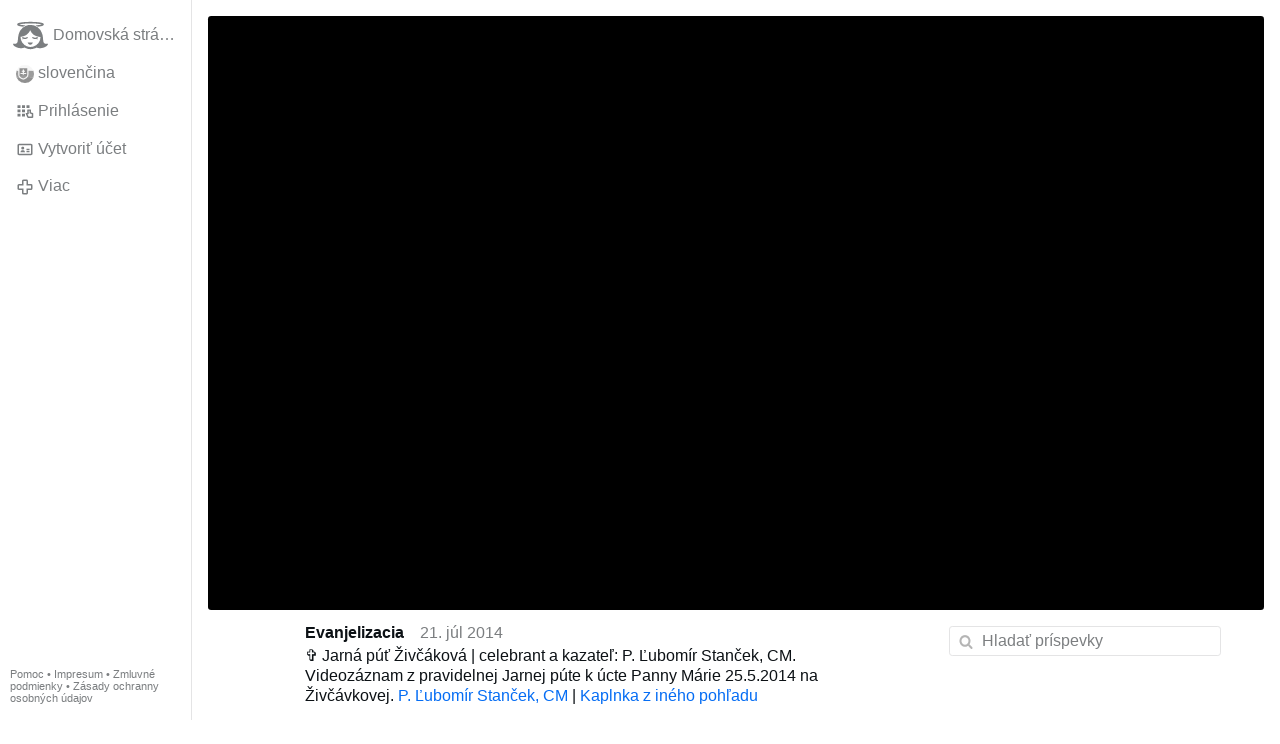

--- FILE ---
content_type: text/html; charset=utf-8
request_url: https://gloria.tv/post/Wwf91yYDVfjZ2AatWxocDLyrP
body_size: 5410
content:
<!DOCTYPE html><html lang="sk"><head><meta charset="utf-8"><meta name="viewport" content="width=device-width,initial-scale=1,minimum-scale=0.5,maximum-scale=2"><meta name="language" content="sk"><title>✞ Jarná púť Živčáková | celebrant a kazateľ: P. Ľubomír Stanček, CM – Gloria.tv</title><link rel="stylesheet" href="/style/FPtVyv7topfF3aWQApxpQJGtH"><script src="/script/EHc3k2GeMVuY2hwjCZUFriwMH" async></script><script type="application/json">{"language":"1D3DJrzbKVmX3VB2TRqSzVE3X","i18n":{"datetime":{"plural":"['one','few','other'][(n==1)?0:((n>=2&&n<=4)?1:2)]","year-1":"minulý rok","year-0":"tento rok","year+1":"budúci rok","year-one":"pred {#} rokom","year-many":"pred {#} roka","year-other":"pred {#} rokmi","year+one":"o {#} rok","year+few":"o {#} roky","year+many":"o {#} roka","year+other":"o {#} rokov","month-1":"minulý mesiac","month-0":"tento mesiac","month+1":"budúci mesiac","month-one":"pred {#} mesiacom","month-many":"pred {#} mesiaca","month-other":"pred {#} mesiacmi","month+one":"o {#} mesiac","month+few":"o {#} mesiace","month+many":"o {#} mesiaca","month+other":"o {#} mesiacov","week-1":"minulý týždeň","week-0":"tento týždeň","week+1":"budúci týždeň","week-one":"pred {#} týždňom","week-many":"pred {#} týždňa","week-other":"pred {#} týždňami","week+one":"o {#} týždeň","week+few":"o {#} týždne","week+many":"o {#} týždňa","week+other":"o {#} týždňov","day-2":"predvčerom","day-1":"včera","day-0":"dnes","day+1":"zajtra","day+2":"pozajtra","day-one":"pred {#} dňom","day-many":"pred {#} dňa","day-other":"pred {#} dňami","day+one":"o {#} deň","day+few":"o {#} dni","day+many":"o {#} dňa","day+other":"o {#} dní","hour-0":"v tejto hodine","hour-one":"pred {#} hodinou","hour-many":"pred {#} hodinou","hour-other":"pred {#} hodinami","hour+one":"o {#} hodinu","hour+few":"o {#} hodiny","hour+many":"o {#} hodiny","hour+other":"o {#} hodín","minute-0":"v tejto minúte","minute-one":"pred {#} minútou","minute-many":"pred {#} minúty","minute-other":"pred {#} minútami","minute+one":"o {#} minútu","minute+few":"o {#} minúty","minute+many":"o {#} minúty","minute+other":"o {#} minút","second-0":"teraz","second-one":"pred {#} sekundou","second-many":"pred {#} sekundy","second-other":"pred {#} sekundami","second+one":"o {#} sekundu","second+few":"o {#} sekundy","second+many":"o {#} sekundy","second+other":"o {#} sekúnd","sunday-1":"minulú nedeľu","sunday+1":"budúcu nedeľu","monday-1":"minulý pondelok","monday+1":"budúci pondelok","tuesday-1":"minulý utorok","tuesday+1":"budúci utorok","wednesday-1":"minulú stredu","wednesday+1":"budúcu stredu","thursday-1":"minulý štvrtok","thursday+1":"budúci štvrtok","friday-1":"minulý piatok","friday+1":"budúci piatok","saturday-1":"minulú sobotu","saturday+1":"budúcu sobotu"},"wysiwyg":{"image":"Vložiť obrázok","attach":"Pripojiť súbory","smileys":"Smajlíci","link":"Vložiť odkaz","bold":"Tučné písmo","italic":"Kurzíva","underline":"Podtržítko","striketrough":"Preškrtnuté písmo","textcolor":"Farba textu","backcolor":"Farba pozadia","clear":"Odstrániť formátovanie"}},"user":null,"synchronizer":"VtCBOyyO3HTyn2urjYC3WDFU6L4g3OaubqdeytydCpMbz7dSdbGbJX5dD9eCY7MWxy18iLMwx7JUNVMyZTKXzpYc9zOqc1TboerbfgW","session":"PuBECimqoFpUzsqgpIuYw4wdyErCazlZZvm5CtlyBfzkkFihEYppNysZzn9BYfx5Z71Fg3dEwJaeUuOc1IHczrkRPBPkaoIc8SPvpDvxbHy1W","websocket":{"url":"wss://ws0001.gloria.tv/"}}</script><link rel="canonical" href="/post/Wwf91yYDVfjZ2AatWxocDLyrP"><link rel="prev" href="/post/TAjg1PqsPEzt321zHCM664Lz8"><link rel="next" href="/post/DvFZo8Qk7sp21tTPbupV16mRS"><link rel="icon" sizes="any" href="/assets/favicon.svg" type="image/svg+xml"><link rel="icon" sizes="any" href="/assets/favicon.ico"><link rel="apple-touch-icon" sizes="180x180" href="/assets/apple-touch-icon.png"><link rel="manifest" href="/assets/manifest.webmanifest"><meta name="referrer" content="origin-when-cross-origin"><meta name="robots" content="noindex"><meta name="google" content="notranslate"><meta property="og:url" content="https://gloria.tv/post/Wwf91yYDVfjZ2AatWxocDLyrP"><meta property="og:type" content="video.other"><meta property="og:video:release_date" content="63573137666815171"><meta property="og:title" content="✞ Jarná púť Živčáková | celebrant a kazateľ: P. Ľubomír Stanček, CM"><meta property="og:image" content="https://seedus3932.gloriatv.net/storage1/hgukpy3fs88ntd0xsh37q60p6kl57ie2kjiy3u5?secure=C1SlDt2IRYChH0HO7ACu4g&amp;expires=1769041715&amp;scale=4096"></head><body><div class="frame"><nav><ul class="menu"><li><a href="/" data-load="{}"><svg viewBox="0 0 24 24" class="icon home"><use xlink:href="/icon/mascot#icon"></use></svg><svg viewBox="0 0 24 24" class="icon home"><use xlink:href="/icon/mascotinverse#icon"></use></svg>Domovská stránka</a></li><li><a href="/languages/" data-dialog="{&quot;languages&quot;:&quot;&quot;}"><span class="figure icon"><svg xmlns="http://www.w3.org/2000/svg" style="border-radius:50%" viewBox="0 0 512 512"><path fill="#0052b4" d="M0 160l256-32 256 32v192l-256 32L0 352z"/><path fill="#eee" d="M0 0h512v160H0z"/><path fill="#d80027" d="M0 352h512v160H0z"/><path fill="#eee" d="M64 63v217c0 104 144 137 144 137s144-33 144-137V63z"/><path fill="#d80027" d="M96 95v185a83 78 0 009 34h206a83 77 0 009-34V95z"/><path fill="#eee" d="M288 224h-64v-32h32v-32h-32v-32h-32v32h-32v32h32v32h-64v32h64v32h32v-32h64z"/><path fill="#0052b4" d="M152 359a247 231 0 0056 24c12-3 34-11 56-24a123 115 0 0047-45 60 56 0 00-34-10l-14 2a60 56 0 00-110 0 60 56 0 00-14-2c-12 0-24 4-34 10a123 115 0 0047 45z"/></svg></span>slovenčina</a></li><li><label for="login"><svg viewBox="0 0 24 24" class="icon"><use xlink:href="/icon/credentials#icon"></use></svg>Prihlásenie</label></li><li><a href="/signup/" data-load="{&quot;signup&quot;:&quot;&quot;}"><svg viewBox="0 0 24 24" class="icon"><use xlink:href="/icon/profile#icon"></use></svg>Vytvoriť účet</a></li><li class="dropdown"><button class="link" type="button"><svg viewBox="0 0 24 24" class="icon"><use xlink:href="/icon/more#icon"></use></svg>Viac</button><ul class="menu"><li><a href="/videos/" data-load="{&quot;videos&quot;:&quot;&quot;}"><svg viewBox="0 0 24 24" class="icon"><use xlink:href="/icon/video#icon"></use></svg>Videá</a></li><li><a href="/news/" data-load="{&quot;news&quot;:&quot;&quot;}"><svg viewBox="0 0 24 24" class="icon"><use xlink:href="/icon/story#icon"></use></svg>Správy</a></li><li><a href="/photos/" data-load="{&quot;photos&quot;:&quot;&quot;}"><svg viewBox="0 0 24 24" class="icon"><use xlink:href="/icon/photo#icon"></use></svg>Obrázky</a></li><li><a href="/albums/" data-load="{&quot;albums&quot;:&quot;&quot;}"><svg viewBox="0 0 24 24" class="icon"><use xlink:href="/icon/album#icon"></use></svg>Albumy</a></li><li class="mobile"><a href="/docs/" target="_blank"><svg viewBox="0 0 24 24" class="icon"><use xlink:href="/icon/menu#icon"></use></svg>Pomoc</a></li><li class="mobile"><a href="/docs/disclosure" target="_blank"><svg viewBox="0 0 24 24" class="icon"><use xlink:href="/icon/menu#icon"></use></svg>Impresum</a></li><li class="mobile"><a href="/docs/termsconditions" target="_blank"><svg viewBox="0 0 24 24" class="icon"><use xlink:href="/icon/menu#icon"></use></svg>Zmluvné podmienky</a></li><li class="mobile"><a href="/docs/privacypolicy" target="_blank"><svg viewBox="0 0 24 24" class="icon"><use xlink:href="/icon/menu#icon"></use></svg>Zásady ochranny osobných údajov</a></li></ul></li><li class="aside"><label for="aside"><svg viewBox="0 0 24 24" class="icon"><use xlink:href="/icon/menu#icon"></use></svg>Ponuka</label></li><li class="address"><address><a href="/docs/" target="_blank">Pomoc</a> • <a href="/docs/disclosure" target="_blank">Impresum</a> • <a href="/docs/termsconditions" target="_blank">Zmluvné podmienky</a> • <a href="/docs/privacypolicy" target="_blank">Zásady ochranny osobných údajov</a></address></li></ul></nav><div class="leading"><header><figure class="video"><div style="padding-top:56.250%"></div><video width="1280" height="720" controls playsinline controlsList="nodownload" disablePictureInPicture poster="https://seedus3932.gloriatv.net/storage1/hgukpy3fs88ntd0xsh37q60p6kl57ie2kjiy3u5?secure=C1SlDt2IRYChH0HO7ACu4g&amp;expires=1769041715" preload="none" crossorigin="anonymous" data-media="{&quot;kind&quot;:&quot;package&quot;,&quot;id&quot;:&quot;bCRDyvrCEybJ4NfdAqY6heUtG&quot;,&quot;media&quot;:[{&quot;type&quot;:&quot;spritesheet&quot;,&quot;url&quot;:&quot;https://seedus2043.gloriatv.net/storage1/wms22ce4rd7yzp2zquv9avbhci7fduuhla6jvlo?secure=bjzG1yaQhtV7vbxp5mnr3g&amp;expires=1769102108&quot;,&quot;mediatype&quot;:&quot;image/avif&quot;,&quot;width&quot;:6144,&quot;height&quot;:3456,&quot;length&quot;:576}]}"><source type="video/mp4; codecs=&quot;avc1.640029,mp4a.40.2&quot;" src="https://seedus3932.gloriatv.net/storage1/ej4kr7t4rnq0p7zb8jqoavl0e8hos5okqv84z62?secure=kCrsIik7PNNdiQABBuHNew&amp;expires=1769110001"><source type="video/mp4; codecs=&quot;avc1.4D401F,mp4a.40.5&quot;" src="https://seedus0275.gloriatv.net/storage1/v012573rnainzog8qxqyxr8s1iwligupbq366p3?secure=P9IsL4CYy9zs4_s36mS98A&amp;expires=1769088871"><source type="video/mp4; codecs=&quot;avc1.42C01E,mp4a.40.5&quot;" src="https://seedus0275.gloriatv.net/storage1/5c7ul835f80p3yseidrybj6a3mus6rx8s1iosbr?secure=bE_yjhOSANtGKa4UbwZmDA&amp;expires=1769104905"><source type="application/vnd.apple.mpegurl" src="https://seedus3932.gloriatv.net/storage1/5c7ul835f80p3yseidrybj6a3mus6rx8s1iosbr,v012573rnainzog8qxqyxr8s1iwligupbq366p3,ej4kr7t4rnq0p7zb8jqoavl0e8hos5okqv84z62/master.m3u8?secure=67V3Ann8ll3TKpcVZFx10A&amp;expires=1769102274"><source type="application/dash+xml" src="https://seedus3932.gloriatv.net/storage1/5c7ul835f80p3yseidrybj6a3mus6rx8s1iosbr,v012573rnainzog8qxqyxr8s1iwligupbq366p3,ej4kr7t4rnq0p7zb8jqoavl0e8hos5okqv84z62/manifest.mpd?secure=67V3Ann8ll3TKpcVZFx10A&amp;expires=1769102274"><track kind="subtitles" src="https://seedus4268.gloriatv.net/storage1/zirh95lwb55g4syy51og2f3funkjrjbpvibp5ds?secure=eaXd6l3Fk8OrvsDhO0IR0w&amp;expires=1769120961" srclang="sk" label="slovenčina" default></track></video><div class="play"></div><div class="topleft">1:21:09</div></figure></header><div class="content"><main><section class="card" data-notify="{&quot;url&quot;:&quot;ws://nf0002/&quot;,&quot;kind&quot;:&quot;post&quot;,&quot;id&quot;:&quot;Wwf91yYDVfjZ2AatWxocDLyrP&quot;}"><div class="cols"><div class="col-user"><div class="avatar"><figure><div style="padding-top:100.000%"></div><img src="https://seedus6826.gloriatv.net/storage1/fet0uasyftp10idc21upgjfjdmqimsyt29vdx17?secure=tMpDTPjRJEPgk68pVDSFZg&amp;expires=1769111908" width="669" height="605" alt="" loading="lazy" crossorigin="anonymous" style="width:110.579%;margin-left:-10.579%;background-color:#876528" data-scale="{&quot;mediatype&quot;:&quot;image/avif&quot;,&quot;frames&quot;:null,&quot;focus&quot;:{&quot;left&quot;:580,&quot;top&quot;:489}}"><a href="/user/uP6t446sKawj322afnXoz6wSL" data-load="{&quot;user&quot;:&quot;uP6t446sKawj322afnXoz6wSL&quot;}"></a></figure></div></div><div class="col-spare"><div class="cols"><a href="/user/uP6t446sKawj322afnXoz6wSL" class="muted" data-load="{&quot;user&quot;:&quot;uP6t446sKawj322afnXoz6wSL&quot;}"><cite>Evanjelizacia</cite></a><time datetime="2014-07-21T04:54:26.815Z" title="pondelok 21. júla 2014 0:54:26 EDT">21. júl 2014</time></div><p class="tight">✞ Jarná púť Živčáková | celebrant a kazateľ: P. Ľubomír Stanček, CM.<br>Videozáznam z pravidelnej Jarnej púte k úcte Panny Márie 25.5.2014 na Živčávkovej. <a href="/go/ae2SQX6qiifNYcZdAAPo78ufwXcLsmoE6ZXtogi2P0t1vRyKTmAKaht2ydyLCClpdv4JzQM2pWwmvkV2gF4mgCovngtzJmKLdQuzaeLwAdm131NMhyKuoeb0vAo6iBuK" rel="nofollow" target="_blank" title="http://www.evanjelizacia.eu/?go=lubomir-stancek">P. Ľubomír Stanček, CM</a> | <a href="/go/jwsqj7NgjVWqOabOzAGtTkgXpqTwUoWby1hLLDispsMmZR5isdm94YXyzz1jHYXsR0n49tkMbOVuzM7B2iMyO2k2hzzjQm23bUeNzRUJMRwpMFcyrCb6n0LoUjnW" rel="nofollow" target="_blank" title="https://www.youtube.com/watch?v=ryIMi5mshyc">Kaplnka z iného pohľadu</a></p><div class="tile cols"><label for="login" class="muted"><span class="icon" data-likes="{&quot;post&quot;:&quot;Wwf91yYDVfjZ2AatWxocDLyrP&quot;,&quot;likes&quot;:&quot;upvote&quot;}"><svg viewBox="0 0 24 24"><image xlink:href="/icon/upvote" width="24" height="24"></image></svg></span>1</label><label for="login" class="muted"><svg viewBox="0 0 24 24" class="icon"><use xlink:href="/icon/share#icon"></use></svg>Zdielať</label><a href="/post/Wwf91yYDVfjZ2AatWxocDLyrP/request/views" class="muted" data-dialog="{&quot;post&quot;:&quot;Wwf91yYDVfjZ2AatWxocDLyrP&quot;,&quot;request&quot;:&quot;views&quot;}" title="Pozretí"><svg viewBox="0 0 24 24" class="icon"><use xlink:href="/icon/click#icon"></use></svg>2 tis.</a><button class="muted" type="button" data-translate="https://seedus3932.gloriatv.net/?post=Wwf91yYDVfjZ2AatWxocDLyrP&amp;source=sk&amp;target=sk,en,cs"><svg viewBox="0 0 24 24" class="icon"><use xlink:href="/icon/translate#icon"></use></svg>Preložiť</button><button class="muted" type="button" data-summarize="https://seedus3932.gloriatv.net/?post=Wwf91yYDVfjZ2AatWxocDLyrP&amp;source=sk&amp;target=sk,en,cs"><svg viewBox="0 0 24 24" class="icon"><use xlink:href="/icon/summarize#icon"></use></svg>UI</button><div class="dropdown"><button class="muted" type="button"><svg viewBox="0 0 24 24" class="icon"><use xlink:href="/icon/more#icon"></use></svg>Viac</button><ul class="menu"><li><a href="/post/Wwf91yYDVfjZ2AatWxocDLyrP/request/complaint" data-dialog="{&quot;post&quot;:&quot;Wwf91yYDVfjZ2AatWxocDLyrP&quot;,&quot;request&quot;:&quot;complaint&quot;}"><svg viewBox="0 0 24 24" class="icon"><use xlink:href="/icon/complaint#icon"></use></svg>Nahlásiť</a></li><li><a href="/post/Wwf91yYDVfjZ2AatWxocDLyrP/request/embed" data-dialog="{&quot;post&quot;:&quot;Wwf91yYDVfjZ2AatWxocDLyrP&quot;,&quot;request&quot;:&quot;embed&quot;}"><svg viewBox="0 0 24 24" class="icon"><use xlink:href="/icon/embed#icon"></use></svg>Vložiť</a></li><li><button disabled><svg viewBox="0 0 24 24" class="icon"><use xlink:href="/icon/modify#icon"></use></svg>Zmeniť príspevok</button></li><li><button disabled><svg viewBox="0 0 24 24" class="icon"><use xlink:href="/icon/trash#icon"></use></svg>Vymazať príspevok</button></li></ul></div></div></div></div><label for="login" class="wysiwyg tile" data-patch="{&quot;pagination&quot;:&quot;i3davsNRWMpm2NqmTJvG2P70dpK5GVrEhMiz6ewKi8t9lOw0ub3MtUOhw8xhArmI14sobQ7yH6ZGJZEtMr7a9wliVdyU1PcRawQv39ohtcgdI46eZ2ny3JNEHIyAtDT5Y1tOUw2Md17kLM9qAxAW&quot;}"><span class="contenteditable" data-placeholder="Komentovať"></span></label></section></main><input id="aside" type="checkbox"><aside><label class="backdrop" for="aside"></label><div class="overlay"><input type="search" size="100" name="search" value="" placeholder="Hladať príspevky" autocomplete="on" data-search="{&quot;post&quot;:&quot;Wwf91yYDVfjZ2AatWxocDLyrP&quot;}"></div></aside></div></div></div><input id="login" type="checkbox"><div class="modal"><label class="backdrop" for="login"></label><div class="overlay dialog"><form class="card" method="post" action="/" accept-charset="UTF-8"><input type="hidden" name="synchronizer" value="tLp0jLdT95fFzA6fju6srK71qZuzOiaa6ePbOZR3t1EygfmNObnAhInDLYuy4yxPeFg0dorOmscbvuzdJzloqmG7RzA2d3VYQZMS8fG"><input type="hidden" name="signup" value=""><fieldset><legend>Prihlásenie</legend><input type="text" size="100" name="identity" value="" placeholder="Telefón, e-mail alebo meno" autocomplete="username" required maxlength="100"><input type="password" size="100" name="password" value="" placeholder="Heslo" autocomplete="current-password" required maxlength="1000"><button type="submit">Odoslať</button></fieldset></form><div class="card cols"><a href="/signup/" class="button link" data-load="{&quot;signup&quot;:&quot;&quot;}">Vytvoriť účet</a><a href="/challenge/" class="button link" data-load="{&quot;challenge&quot;:&quot;&quot;}">Zabudnuté heslo?</a><label for="login" class="button">Zrušiť</label></div></div></div></body></html>